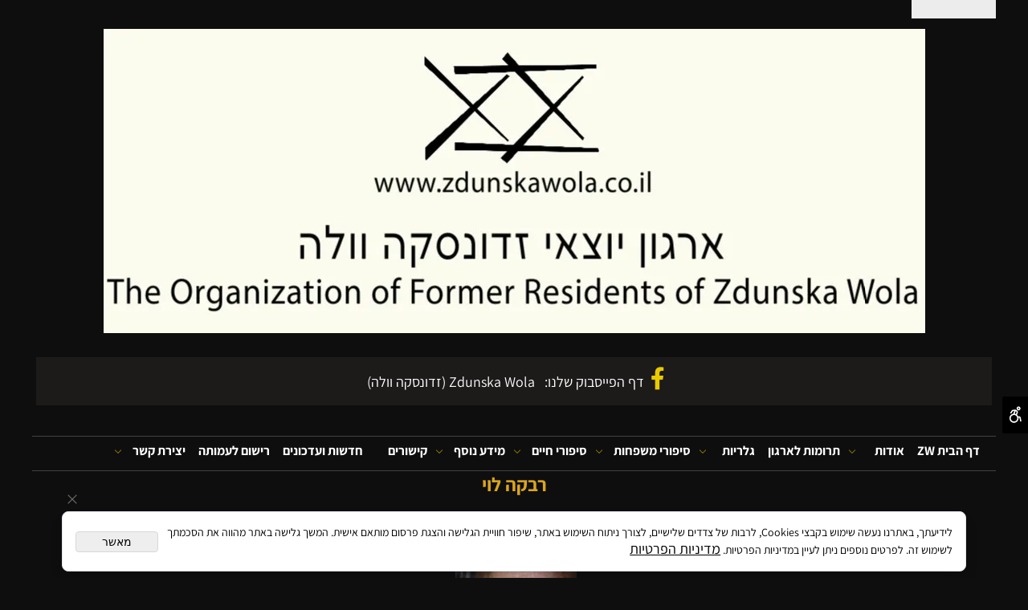

--- FILE ---
content_type: text/html
request_url: https://zdunskawola.co.il/PAGE46.asp
body_size: 97710
content:
<!doctype html>
<html style="direction:rtl;" lang="he" >
<head>
    <meta charset="utf-8" />
    
    <meta name="viewport" content="width=device-width, initial-scale=1.0" />
    
            <meta name="theme-color" content="#2196f3">
            <title>ארגון יוצאי זדונסקה וולה, רבקה לוי</title>
            <meta name="keywords" content="zdunska wola" />
            <meta name="description" content="ארגון יוצאי זדונסקה וולה" />
            <meta property="og:title" content="ארגון יוצאי זדונסקה וולה, רבקה לוי" />
            <meta property="og:description" content="ארגון יוצאי זדונסקה וולה" />
            <meta property="og:site_name" content="ארגון יוצאי זדונסקה וולה" />
            <meta property="og:url" content="https://zdunskawola.co.il/page46.asp" />
            
            <meta property="og:type" content="website" />
            
        <script type="application/ld+json">
{
"@context": "https://schema.org",
"@type": "WebPage",
"@id": "https://zdunskawola.co.il/page46.asp/#webpage",
"name": "ארגון יוצאי זדונסקה וולה, רבקה לוי",
"url": "https://zdunskawola.co.il/page46.asp",
"description": "ארגון יוצאי זדונסקה וולה",
"publisher": {
  "@type": "Organization",
  "@id": "https://zdunskawola.co.il//#organization",
  "name": "ארגון יוצאי זדונסקה וולה, רבקה לוי",
  "url": "https://zdunskawola.co.il/"
  }
}
        </script>

        <base href="https://zdunskawola.co.il/">
  <script>
    (function () {
      var isMobile = window.matchMedia && window.matchMedia("(max-width: 768px)").matches;
      if (isMobile) document.documentElement.classList.add("SB_Body_Mobile_Mode");
      else document.documentElement.classList.add("SB_Body_Desktop_Mode");
    })();
  </script>

            
            <link rel="stylesheet" type="text/css" href="https://cdn.2all.co.il/web/Src/css/template97.css" media="all">
            
            <link href="DolevStyle.css?v2=71" rel="stylesheet" type="text/css" media="all" />
            <link href="https://cdn.2all.co.il/web/Src/css/SB_Fonts.css" rel="stylesheet" type="text/css" media="all" />
            
            <script type="text/javascript" src="https://cdn.2all.co.il/web/Src/GalleryJS/Menu1/dropdown_1.js"></script>
            
        </head>
        
            <body  bgcolor="#6d9bcc" id="SB_BODY_MOBILE" class="SB_BODY SB_BODY_RTL ">
                
                    <script src="https://cdn.2all.co.il/web/Src/JavaScript/JQuery2024/jquery-3.7.1.min.js" type="text/javascript"></script>
                    <header class="SB_Mobile_Header_Cont cssSb_ContainerFullWidth">
                                                                                                                                                                                                                                                                                                                                                                                                                                                                                                                                                                                                                                                                                                                                                                                                                                                                        <div class="container Css_Mobile_Top" style="min-height: 0px;">
        <!-- SB_Content_Top -->
        
<!--Content-->
<div class="clsDnD_Container" style="position: relative;">
<div class="row">
<div class="col-md-12">
<div class="SB_C_GoogleTranslate SB_inline_Iframe"></div><div class="SB_Text_Container SB_Text_Pad SB_Sort_Group_Fix_Nested_Container" tabindex="0">
<p style="text-align: center;"></p><div class="SB_Img_Container_Inline SB_Fix103" style="text-align: center; display: block; margin-left: auto; margin-right: auto; height: 396px; width: 1197px;"><a href="DEFAULT.asp" title="דף הבית ZW" value="<span>דף הבית ZW</span>"> <img src="37043_139.webp" style="text-align: center; display: block; margin-left: auto; margin-right: auto; width: 100%;" alt=""> </a></div><p></p>
</div>
</div>
</div>
</div>
<div class="clsDnD_Container clsSB_HideMbl SB_Elm_Active" style="position: relative;">
<div class="row" style="margin-bottom: 10px; position: relative;">
<div class="col-md-12" style="background: rgba(36,31,31,0.71); padding: 5px 0px 10px 0px; height: 70px; position: relative; border: 5px solid #0f0e0e;">
<div class="SB_Text_Container SB_Text_Pad" tabindex="0">
<p style="text-align: center;"><span style="text-align: center; color: #ffffff;"> <span class="fa fa-facebook" style="color: #e9ca00; font-size: 28px;"> </span> &nbsp;דף הפייסבוק שלנו:&nbsp; </span> <span style="text-align: center;"> </span> <a href="https://www.facebook.com/zdunska.wola.3" style="color: #ffffff; text-align: center;"> &nbsp;Zdunska Wola (זדונסקה וולה)&nbsp; </a> <br></p>
</div>
</div>

</div>
</div><div class="clsDnD_Container"><div class="row"><div class="col-md-12" style=""><div class="SB_Text_Container SB_fix10" tabindex="0"><br data-mce-bogus="1"></div><div class="SB_Text_Container" style="" tabindex="0"></div></div></div></div><!--/Content-->  



<!-- /SB_Content_Top --></div>
                                                                                                                                                                                                                                                                                                                                                                                                                                                                                                                                                                                                                                                                                                                                                                                                                                                                    </header>
                                                                                                                                                                                                                                                                                                                                                                                                                                                                                                                                                                                                                                                                                                                                                                                                                                                                    
                                                                                                                                                                                                                                                                                                                                                                                                                                                                                                                                                                                                                                                                                                                                                                                                                                                                    <nav class="SB_Mobile_Header_Menu_TopPos cssSb_ContainerFullWidth">
                                                                                                                                                                                                                                                                                                                                                                                                                                                                                                                                                                                                                                                                                                                                                                                                                                                                        <div class="container Css_Mobile_Menu"><div class="sf-ma-ul-MobileMenu-DivConteiner"><ul class="sf-ma-ul sf-ma-ul-MobileMenu"><li class="sf-ma-li sf-ma-slide0" style="float:right;"><a class="sf-menu-mobile-btn0 sf-MA-OpenMenu" href="#" title="Menu" aria-label="Menu" onclick="javascript:return(false);"><span class="sf-ma-li-Icon fa fa-bars"  style="color:#e9ca00;" ></span></a></li><li class="sf-ma-li sf-MA-Search" style="float:right;"><a href="#" title="חפש" aria-label="חפש" onclick="javascript:return(false);"><span class="sf-ma-li-Icon sf-ma-li-Icon-SVG" ><svg xmlns="http://www.w3.org/2000/svg" viewBox="0 0 32 32"><path d="M 19 3 C 13.488281 3 9 7.488281 9 13 C 9 15.394531 9.839844 17.589844 11.25 19.3125 L 3.28125 27.28125 L 4.71875 28.71875 L 12.6875 20.75 C 14.410156 22.160156 16.605469 23 19 23 C 24.511719 23 29 18.511719 29 13 C 29 7.488281 24.511719 3 19 3 Z M 19 5 C 23.429688 5 27 8.570313 27 13 C 27 17.429688 23.429688 21 19 21 C 14.570313 21 11 17.429688 11 13 C 11 8.570313 14.570313 5 19 5 Z"/></svg></span></a></li><li class="sf-ma-li sf-MA-Facebook" style="float:left;"><a href="https://www.facebook.com/zdunska.wola.3" target="_blank" title="Facebook" aria-label="פייסבוק"><span class="sf-ma-li-Icon sf-ma-li-Icon-SVG" ><svg xmlns="http://www.w3.org/2000/svg" viewBox="0 0 32 32"><path d="M 7 5 C 5.90625 5 5 5.90625 5 7 L 5 25 C 5 26.09375 5.90625 27 7 27 L 25 27 C 26.09375 27 27 26.09375 27 25 L 27 7 C 27 5.90625 26.09375 5 25 5 Z M 7 7 L 25 7 L 25 25 L 19.8125 25 L 19.8125 18.25 L 22.40625 18.25 L 22.78125 15.25 L 19.8125 15.25 L 19.8125 13.3125 C 19.8125 12.4375 20.027344 11.84375 21.28125 11.84375 L 22.90625 11.84375 L 22.90625 9.125 C 22.628906 9.089844 21.667969 9.03125 20.5625 9.03125 C 18.257813 9.03125 16.6875 10.417969 16.6875 13 L 16.6875 15.25 L 14.0625 15.25 L 14.0625 18.25 L 16.6875 18.25 L 16.6875 25 L 7 25 Z"/></svg></span></a></li><li class="sf-ma-li sf-MA-Whatsapp" style="float:left;"><a num="972523827776+" target="_blank" title="Whatsapp" href="#" aria-label="Whatsapp"><span class="sf-ma-li-Icon sf-ma-li-Icon-SVG" ><svg xmlns="http://www.w3.org/2000/svg" viewBox="0 0 32 32"><path fill-rule="evenodd" d="M 24.503906 7.503906 C 22.246094 5.246094 19.246094 4 16.050781 4 C 9.464844 4 4.101563 9.359375 4.101563 15.945313 C 4.097656 18.050781 4.648438 20.105469 5.695313 21.917969 L 4 28.109375 L 10.335938 26.445313 C 12.078125 27.398438 14.046875 27.898438 16.046875 27.902344 L 16.050781 27.902344 C 22.636719 27.902344 27.996094 22.542969 28 15.953125 C 28 12.761719 26.757813 9.761719 24.503906 7.503906 Z M 16.050781 25.882813 L 16.046875 25.882813 C 14.265625 25.882813 12.515625 25.402344 10.992188 24.5 L 10.628906 24.285156 L 6.867188 25.269531 L 7.871094 21.605469 L 7.636719 21.230469 C 6.640625 19.648438 6.117188 17.820313 6.117188 15.945313 C 6.117188 10.472656 10.574219 6.019531 16.054688 6.019531 C 18.707031 6.019531 21.199219 7.054688 23.074219 8.929688 C 24.949219 10.808594 25.980469 13.300781 25.980469 15.953125 C 25.980469 21.429688 21.523438 25.882813 16.050781 25.882813 Z M 21.496094 18.445313 C 21.199219 18.296875 19.730469 17.574219 19.457031 17.476563 C 19.183594 17.375 18.984375 17.328125 18.785156 17.625 C 18.585938 17.925781 18.015625 18.597656 17.839844 18.796875 C 17.667969 18.992188 17.492188 19.019531 17.195313 18.871094 C 16.894531 18.722656 15.933594 18.40625 14.792969 17.386719 C 13.90625 16.597656 13.304688 15.617188 13.132813 15.320313 C 12.957031 15.019531 13.113281 14.859375 13.261719 14.710938 C 13.398438 14.578125 13.5625 14.363281 13.710938 14.1875 C 13.859375 14.015625 13.910156 13.890625 14.011719 13.691406 C 14.109375 13.492188 14.058594 13.316406 13.984375 13.167969 C 13.910156 13.019531 13.3125 11.546875 13.0625 10.949219 C 12.820313 10.367188 12.574219 10.449219 12.390625 10.4375 C 12.21875 10.429688 12.019531 10.429688 11.820313 10.429688 C 11.621094 10.429688 11.296875 10.503906 11.023438 10.804688 C 10.75 11.101563 9.980469 11.824219 9.980469 13.292969 C 9.980469 14.761719 11.050781 16.183594 11.199219 16.382813 C 11.347656 16.578125 13.304688 19.59375 16.300781 20.886719 C 17.011719 21.195313 17.566406 21.378906 18 21.515625 C 18.714844 21.742188 19.367188 21.710938 19.882813 21.636719 C 20.457031 21.550781 21.648438 20.914063 21.898438 20.214844 C 22.144531 19.519531 22.144531 18.921875 22.070313 18.796875 C 21.996094 18.671875 21.796875 18.597656 21.496094 18.445313 Z"/></svg></span></a></li><li class="sf-ma-li sf-MA-Email" style="float:left;"><a href="mailto:contact@zdunskawola.co.il" title="Email" aria-label="Email" ><span class="sf-ma-li-Icon sf-ma-li-Icon-SVG" ><svg xmlns="http://www.w3.org/2000/svg" viewBox="0 0 32 32"><path d="M 3 8 L 3 26 L 29 26 L 29 8 Z M 7.3125 10 L 24.6875 10 L 16 15.78125 Z M 5 10.875 L 15.4375 17.84375 L 16 18.1875 L 16.5625 17.84375 L 27 10.875 L 27 24 L 5 24 Z"/></svg></span></a></li></ul><div class="clsCatalogSearch sf-MA-Search-div"><input class="clsCatalogSearch_Txt" type="text" title="חפש" aria-label="חפש" placeholder="חפש" role="searchbox"><span class="clsCatalogSearch_Clear"><svg xmlns="http://www.w3.org/2000/svg" viewBox="0 0 32 32"><path d="M 7.21875 5.78125 L 5.78125 7.21875 L 14.5625 16 L 5.78125 24.78125 L 7.21875 26.21875 L 16 17.4375 L 24.78125 26.21875 L 26.21875 24.78125 L 17.4375 16 L 26.21875 7.21875 L 24.78125 5.78125 L 16 14.5625 Z"/></svg></span><span class="clsCatalogSearch_Icon"><svg xmlns="http://www.w3.org/2000/svg" viewBox="0 0 32 32"><path d="M 19 3 C 13.488281 3 9 7.488281 9 13 C 9 15.394531 9.839844 17.589844 11.25 19.3125 L 3.28125 27.28125 L 4.71875 28.71875 L 12.6875 20.75 C 14.410156 22.160156 16.605469 23 19 23 C 24.511719 23 29 18.511719 29 13 C 29 7.488281 24.511719 3 19 3 Z M 19 5 C 23.429688 5 27 8.570313 27 13 C 27 17.429688 23.429688 21 19 21 C 14.570313 21 11 17.429688 11 13 C 11 8.570313 14.570313 5 19 5 Z"/></svg></span></div></div><div id="SB_Menu_2385" class="cls_div_menu_h"><UL class="sf-menu sf-js-disable sf-menu-rtl  sf-h-2 " id="DDMenuTop"><LI id="LI_H_85837"><a href="https://zdunskawola.co.il//" target="_self" id="LI_A_85837" class="sf-a">דף הבית ZW</a></LI><LI id="LI_H_85838"><a href="" target="_self" id="LI_A_85838" class="sf-a">אודות</a><UL isFirstUL="1"><LI id="LI_H_85839"><a href="https://zdunskawola.co.il/page12.asp" target="_self" class="sf-a">על הארגון</a></LI><LI id="LI_H_85846"><a href="https://zdunskawola.co.il/page2.asp" target="_self" id="LI_A_85846" class="sf-a">סיפורה של עיירה</a></LI><LI id="LI_H_214235"><a href="https://zdunskawola.co.il/page69.asp" target="_self" id="LI_A_214235" class="sf-a">זדונסקה וולה ארה"ב</a></LI><LI id="LI_H_85848"><a href="https://zdunskawola.co.il/page13.asp" target="_self" id="LI_A_85848" class="sf-a">מוסדות העיר</a></LI><LI id="LI_H_85847"><a href="https://zdunskawola.co.il/page6.asp" target="_self" id="LI_A_85847" class="sf-a">סיפורו של בית הקברות</a></LI><LI id="LI_H_85845"><a href="https://zdunskawola.co.il/page20.asp" target="_self" id="LI_A_85845" class="sf-a">ביבליוגרפיה אודות ZW</a></LI><LI id="LI_H_85841"><a href="https://zdunskawola.co.il/page38.asp" target="_self" id="LI_A_85841" class="sf-a">נכתב עלינו...</a></LI><LI id="LI_H_85919"><a href="https://zdunskawola.co.il/page28.asp" target="_self" id="LI_A_85919" class="sf-a">חברי ועד</a></LI><LI id="LI_H_85920"><a href="https://zdunskawola.co.il/page17.asp" target="_self" id="LI_A_85920" class="sf-a">"יזכור"</a></LI></UL></LI><LI id="LI_H_85844"><a href="https://zdunskawola.co.il/page33.asp" target="_self" id="LI_A_85844" class="sf-a">תרומות לארגון</a></LI><LI id="LI_H_85849"><a href="" target="_self" id="LI_A_85849" class="sf-a">גלריות</a><UL isFirstUL="0"><LI id="LI_H_261583"><a href="https://zdunskawola.co.il/page79.asp" target="_self" class="sf-a">אזכרה שנתית 16.9.2024</a></LI><LI id="LI_H_246981"><a href="https://zdunskawola.co.il/page71.asp" target="_self" id="LI_A_246981" class="sf-a">סיכום מסע לפולין- טליה בלושטיין </a></LI><LI id="LI_H_247035"><a href="https://zdunskawola.co.il/page73.asp" target="_self" id="LI_A_247035" class="sf-a">אזכרה שנתית 6.5.2024</a></LI><LI id="LI_H_259710"><a href="https://zdunskawola.co.il/page76.asp" target="_self" id="LI_A_259710" class="sf-a">22.8.2024 טקס בבית הקברות היהודי בלודז</a></LI><LI id="LI_H_259711"><a href="https://zdunskawola.co.il/page77.asp" target="_self" id="LI_A_259711" class="sf-a">1.9.2024 יום פתוח בבית הקברות היהודי בזדונסקה וולה</a></LI><LI id="LI_H_214233"><a href="https://zdunskawola.co.il/page45.asp" target="_self" id="LI_A_214233" class="sf-a">מסע לפולין 16-20.4.2023</a></LI><LI id="LI_H_85911"><a href="https://zdunskawola.co.il/page51.asp" target="_self" id="LI_A_85911" class="sf-a">נאום רעות</a></LI><LI id="LI_H_85910"><a href="https://zdunskawola.co.il/page52.asp" target="_self" id="LI_A_85910" class="sf-a">נאום צבי</a></LI><LI id="LI_H_85896"><a href="https://zdunskawola.co.il/page43.asp" target="_self" id="LI_A_85896" class="sf-a">נאומים דוד, אשר, רעות</a></LI><LI id="LI_H_85869"><a href="https://zdunskawola.co.il/catalog.asp?t1=5" target="_self" id="LI_A_85869" class="sf-a">סיורים ב</a><UL isFirstUL="0"><LI id="LI_H_85868"><a href="https://zdunskawola.co.il/catalog.asp?t1=5&t2=2" target="_self" class="sf-a">אוקטובר 2010</a></LI><LI id="LI_H_85870"><a href="https://zdunskawola.co.il/catalog.asp?t1=5&t2=1" target="_self" id="LI_A_85870" class="sf-a">חנוכה, 13.12.09</a></LI><LI id="LI_H_85871"><a href="https://zdunskawola.co.il/catalog.asp?t1=5&t2=3" target="_self" id="LI_A_85871" class="sf-a">סיור שנת 2011, 30.6</a></LI></UL></LI><LI id="LI_H_85872"><a href="https://zdunskawola.co.il/catalog.asp?t1=6" target="_self" id="LI_A_85872" class="sf-a">אזכרה שנתית 23.8.2010</a><UL isFirstUL="0"><LI id="LI_H_85873"><a href="https://zdunskawola.co.il/catalog.asp?t1=6&t2=1" target="_self" class="sf-a">אזכרה</a></LI><LI id="LI_H_85874"><a href="https://zdunskawola.co.il/catalog.asp?t1=6&t2=2" target="_self" id="LI_A_85874" class="sf-a">אסיפה כללית</a></LI></UL></LI><LI id="LI_H_85862"><a href="https://zdunskawola.co.il/catalog.asp?t1=3" target="_self" id="LI_A_85862" class="sf-a">אזכרה שנתית 17.9.08</a><UL isFirstUL="0"><LI id="LI_H_85863"><a href="https://zdunskawola.co.il/catalog.asp?t1=3&t2=2" target="_self" class="sf-a">אסיפה כללית</a></LI><LI id="LI_H_85864"><a href="https://zdunskawola.co.il/catalog.asp?t1=3&t2=1" target="_self" id="LI_A_85864" class="sf-a">בית קברות</a></LI></UL></LI><LI id="LI_H_85850"><a href="https://zdunskawola.co.il/catalog.asp?t1=1" target="_self" id="LI_A_85850" class="sf-a">זדונסקה וולה- אז והיום</a><UL isFirstUL="0"><LI id="LI_H_85851"><a href="https://zdunskawola.co.il/catalog.asp?t1=1&t2=1" target="_self" class="sf-a">אז</a></LI><LI id="LI_H_85852"><a href="https://zdunskawola.co.il/catalog.asp?t1=1&t2=2" target="_self" id="LI_A_85852" class="sf-a">כיום- ראו מסע לפולין</a></LI></UL></LI><LI id="LI_H_85866"><a href="https://zdunskawola.co.il/catalog.asp?t1=4" target="_self" id="LI_A_85866" class="sf-a">אזכרה שנתית 2.9.09</a><UL isFirstUL="0"><LI id="LI_H_85865"><a href="https://zdunskawola.co.il/catalog.asp?t1=4&t2=2" target="_self" class="sf-a">אסיפה כללית</a></LI><LI id="LI_H_85867"><a href="https://zdunskawola.co.il/catalog.asp?t1=4&t2=1" target="_self" id="LI_A_85867" class="sf-a">בית הקברות</a></LI></UL></LI><LI id="LI_H_85853"><a href="https://zdunskawola.co.il/catalog.asp?t1=2" target="_self" id="LI_A_85853" class="sf-a">מסע לפולין 12-19.8.2007</a><UL isFirstUL="0"><LI id="LI_H_85855"><a href="https://zdunskawola.co.il/catalog.asp?t1=2&t2=1" target="_self" class="sf-a">12.8 ~ ורשה</a></LI><LI id="LI_H_85854"><a href="https://zdunskawola.co.il/catalog.asp?t1=2&t2=2" target="_self" id="LI_A_85854" class="sf-a">13-14.8~זדונסקה וולה</a></LI><LI id="LI_H_85856"><a href="https://zdunskawola.co.il/catalog.asp?t1=2&t2=3" target="_self" id="LI_A_85856" class="sf-a">14.8 - חלמנו</a></LI><LI id="LI_H_85857"><a href="https://zdunskawola.co.il/catalog.asp?t1=2&t2=5" target="_self" id="LI_A_85857" class="sf-a">15.8 ~ לודג'</a></LI><LI id="LI_H_85859"><a href="https://zdunskawola.co.il/catalog.asp?t1=2&t2=4" target="_self" id="LI_A_85859" class="sf-a">15.8- פרידה מ ZW</a></LI><LI id="LI_H_85858"><a href="https://zdunskawola.co.il/catalog.asp?t1=2&t2=6" target="_self" id="LI_A_85858" class="sf-a">16.8 ~ קרקוב הפולנית</a></LI><LI id="LI_H_85860"><a href="https://zdunskawola.co.il/catalog.asp?t1=2&t2=7" target="_self" id="LI_A_85860" class="sf-a">17.8 - אושוויץ בירקנאו</a></LI><LI id="LI_H_85861"><a href="https://zdunskawola.co.il/catalog.asp?t1=2&t2=8" target="_self" id="LI_A_85861" class="sf-a">18.8 ~ קרקוב היהודית</a></LI></UL></LI><LI id="LI_H_85875"><a href="https://zdunskawola.co.il/catalog.asp?t1=7" target="_self" id="LI_A_85875" class="sf-a">אזכרה שנתית 12.9.2011</a><UL isFirstUL="0"><LI id="LI_H_85876"><a href="https://zdunskawola.co.il/catalog.asp?t1=7&t2=1" target="_self" class="sf-a">אזכרה</a></LI><LI id="LI_H_85877"><a href="https://zdunskawola.co.il/catalog.asp?t1=7&t2=2" target="_self" id="LI_A_85877" class="sf-a">אסיפה כללית</a></LI></UL></LI><LI id="LI_H_85878"><a href="https://zdunskawola.co.il/catalog.asp?t1=8" target="_self" id="LI_A_85878" class="sf-a">אזכרה שנתית 30.8.15- יד ושם</a><UL isFirstUL="0"><LI id="LI_H_85879"><a href="https://zdunskawola.co.il/catalog.asp?t1=8&t2=1" target="_self" class="sf-a">יד ושם</a></LI></UL></LI></UL></LI><LI id="LI_H_160006"><a href="https://zdunskawola.co.il/catalog.asp?t1=9" target="_self" id="LI_A_160006" class="sf-a">סיפורי משפחות</a><UL isFirstUL="0"><LI id="LI_H_247172"><a href="https://zdunskawola.co.il/page75.asp" target="_self" class="sf-a">יפה ליברמן- The kiddush cup </a></LI><LI id="LI_H_160008"><a href="https://zdunskawola.co.il/page63.asp" target="_self" id="LI_A_160008" class="sf-a">משפחת ס״ט</a></LI><LI id="LI_H_160009"><a href="https://zdunskawola.co.il/page64.asp" target="_self" id="LI_A_160009" class="sf-a">משפחת ס"ט תמונות</a></LI></UL></LI><LI id="LI_H_85915"><a href="" target="_self" id="LI_A_85915" class="sf-a">סיפורי חיים</a><UL isFirstUL="0"><LI id="LI_H_259712"><a href="https://zdunskawola.co.il/page78.asp" target="_self" class="sf-a">חיים נתן וידבסקי</a></LI><LI id="LI_H_160157"><a href="https://zdunskawola.co.il/page66.asp" target="_self" id="LI_A_160157" class="sf-a">הרב ישראל דוד רוסט</a></LI><LI id="LI_H_160156"><a href="https://zdunskawola.co.il/page65.asp" target="_self" id="LI_A_160156" class="sf-a">הרב ישכר תמר</a></LI><LI id="LI_H_160268"><a href="https://zdunskawola.co.il/page67.asp" target="_self" id="LI_A_160268" class="sf-a">הרב  חיים מאיר היינה </a></LI><LI id="LI_H_119575"><a href="https://zdunskawola.co.il/page60.asp" target="_self" id="LI_A_119575" class="sf-a">יעקב (יענקלה) ורשבסקי</a></LI><LI id="LI_H_85884"><a href="https://zdunskawola.co.il/page18.asp" target="_self" id="LI_A_85884" class="sf-a">אסתר ליברנט</a></LI><LI id="LI_H_85886"><a href="https://zdunskawola.co.il/page21.asp" target="_self" id="LI_A_85886" class="sf-a">ד"ר למברג</a></LI><LI id="LI_H_85887"><a href="https://zdunskawola.co.il/page22.asp" target="_self" id="LI_A_85887" class="sf-a">שלמה זליקובסקי</a></LI><LI id="LI_H_85892"><a href="https://zdunskawola.co.il/page29.asp" target="_self" id="LI_A_85892" class="sf-a">אלטר</a></LI><LI id="LI_H_85895"><a href="https://zdunskawola.co.il/page37.asp" target="_self" id="LI_A_85895" class="sf-a">תום שגב</a></LI><LI id="LI_H_85898" class="active" ><a href="https://zdunskawola.co.il/page46.asp" target="_self" id="LI_A_85898" class="sf-a">רבקה לוי</a></LI><LI id="LI_H_85900"><a href="https://zdunskawola.co.il/page48.asp" target="_self" id="LI_A_85900" class="sf-a">שמואל פקנטרגר</a></LI><LI id="LI_H_85912"><a href="https://zdunskawola.co.il/page50.asp" target="_self" id="LI_A_85912" class="sf-a">צבי גיל</a></LI><LI id="LI_H_85913"><a href="https://zdunskawola.co.il/page49.asp" target="_self" id="LI_A_85913" class="sf-a">דינה שטרן</a></LI><LI id="LI_H_85918"><a href="https://zdunskawola.co.il/page31.asp" target="_self" id="LI_A_85918" class="sf-a">כתריאל</a></LI><LI id="LI_H_136499"><a href="https://zdunskawola.co.il/page61.asp" target="_self" id="LI_A_136499" class="sf-a">יעקב קרול</a></LI><LI id="LI_H_85904"><a href="https://zdunskawola.co.il/page8.asp" target="_self" id="LI_A_85904" class="sf-a">עדויות וסיפורים אישיים</a></LI><LI id="LI_H_85899"><a href="https://zdunskawola.co.il/page47.asp" target="_self" id="LI_A_85899" class="sf-a">דוד לוי</a></LI><LI id="LI_H_85916"><a href="https://zdunskawola.co.il/page30.asp" target="_self" id="LI_A_85916" class="sf-a">אשר אוד</a></LI></UL></LI><LI id="LI_H_85880"><a href="" target="_self" id="LI_A_85880" class="sf-a">מידע נוסף</a><UL isFirstUL="0"><LI id="LI_H_85882"><a href="https://zdunskawola.co.il/page15.asp" target="_self" class="sf-a">המוזיאון ההיסטורי</a></LI><LI id="LI_H_85883"><a href="https://zdunskawola.co.il/page16.asp" target="_self" id="LI_A_85883" class="sf-a">היכל התרבות </a></LI><LI id="LI_H_85885"><a href="https://zdunskawola.co.il/page19.asp" target="_self" id="LI_A_85885" class="sf-a">יחד בישראל</a></LI><LI id="LI_H_85888"><a href="https://zdunskawola.co.il/page23.asp" target="_self" id="LI_A_85888" class="sf-a">תנועות פוליטיות</a></LI><LI id="LI_H_85889"><a href="https://zdunskawola.co.il/page24.asp" target="_self" id="LI_A_85889" class="sf-a">בתי ספר</a></LI><LI id="LI_H_85890"><a href="https://zdunskawola.co.il/page25.asp" target="_self" id="LI_A_85890" class="sf-a">תרבות וסעד</a></LI><LI id="LI_H_85891"><a href="https://zdunskawola.co.il/page26.asp" target="_self" id="LI_A_85891" class="sf-a">מוסדות כספיים</a></LI><LI id="LI_H_85893"><a href="https://zdunskawola.co.il/page35.asp" target="_self" id="LI_A_85893" class="sf-a">כאן ושם</a></LI><LI id="LI_H_85901"><a href="https://zdunskawola.co.il/page1.asp" target="_self" id="LI_A_85901" class="sf-a">"יחד" ~ YACHAD</a></LI><LI id="LI_H_85902"><a href="https://zdunskawola.co.il/page11.asp" target="_self" id="LI_A_85902" class="sf-a">מ ZW לגטו לודג'</a></LI><LI id="LI_H_85903"><a href="https://zdunskawola.co.il/page3.asp" target="_self" id="LI_A_85903" class="sf-a">מ ZW להשמדה בחלמנו</a></LI><LI id="LI_H_85905"><a href="https://zdunskawola.co.il/page4.asp" target="_self" id="LI_A_85905" class="sf-a">חברי כבוד</a></LI><LI id="LI_H_85908"><a href="https://zdunskawola.co.il/page54.asp" target="_self" id="LI_A_85908" class="sf-a">119 נספים בחיסול הגטו</a></LI><LI id="LI_H_85914"><a href="https://zdunskawola.co.il/page39.asp" target="_self" id="LI_A_85914" class="sf-a">סיורים ב"יד ושם"</a></LI><LI id="LI_H_85894"><a href="https://zdunskawola.co.il/page36.asp" target="_self" id="LI_A_85894" class="sf-a">זכרון סמוי</a></LI><LI id="LI_H_85917"><a href="https://zdunskawola.co.il/page27.asp" target="_self" id="LI_A_85917" class="sf-a">USC</a></LI><LI id="LI_H_85921"><a href="https://zdunskawola.co.il/page41.asp" target="_self" id="LI_A_85921" class="sf-a">"אל מלא רחמים"</a></LI><LI id="LI_H_85923"><a href="https://zdunskawola.co.il/page42.asp" target="_self" id="LI_A_85923" class="sf-a">נפטרי הקהילה</a></LI></UL></LI><LI id="LI_H_85906"><a href="https://zdunskawola.co.il/page5.asp" target="_self" id="LI_A_85906" class="sf-a">קישורים</a></LI><LI id="LI_H_85840"><a href="https://zdunskawola.co.il/page7.asp" target="_self" id="LI_A_85840" class="sf-a">חדשות ועדכונים</a></LI><LI id="LI_H_152850"><a href="https://zdunskawola.co.il/page62.asp" target="_self" id="LI_A_152850" class="sf-a">רישום לעמותה </a></LI><LI id="LI_H_85927"><a href="" target="_self" id="LI_A_85927" class="sf-a">יצירת קשר</a><UL isFirstUL="0"><LI id="LI_H_85924"><a href="https://zdunskawola.co.il/page32.asp" target="_self" class="sf-a">איתור ניצולים וקרובים</a></LI><LI id="LI_H_85925"><a href="https://zdunskawola.co.il/page10.asp" target="_self" id="LI_A_85925" class="sf-a">מילוי דף עד ב"יד ושם"</a></LI><LI id="LI_H_85926"><a href="https://zdunskawola.co.il/page9.asp" target="_self" id="LI_A_85926" class="sf-a">רשימת תפוצה יוצאי ZW</a></LI><LI id="LI_H_85922"><a href="https://zdunskawola.co.il/page34.asp" target="_self" id="LI_A_85922" class="sf-a">לוח אירועי שואה</a></LI><LI id="LI_H_85842"><a href="https://zdunskawola.co.il/contact1.asp" target="_self" id="LI_A_85842" class="sf-a">צור קשר</a></LI></UL></LI><LI id="LI_H_160007"><a href="" target="_self" id="LI_A_160007" class="sf-a"></a></LI></UL></div></div>
                                                                                                                                                                                                                                                                                                                                                                                                                                                                                                                                                                                                                                                                                                                                                                                                                                                                    </nav>
                                                                                                                                                                                                                                                                                                                                                                                                                                                                                                                                                                                                                                                                                                                                                                                                                                                                    
                                                                                                                                                                                                                                                                                                                                                                                                                                                                                                                                                                                                                                                                                                                                                                                                                                                                    <!--[if lt IE 9]><style type="text/css">.container{width:1200px;}</style><![endif]-->
                                                                                                                                                                                                                                                                                                                                                                                                                                                                                                                                                                                                                                                                                                                                                                                                                                                                    <style>
                                                                                                                                                                                                                                                                                                                                                                                                                                                                                                                                                                                                                                                                                                                                                                                                                                                                        .Css_Mobile_Top, .Css_Mobile_Header2, .SB_Mobile_Menu_Container, .cls_SB_RMenu, .Css_Mobile_PageContent, .SB_Mobile_LMenu_Container, .Css_Mobile_Footer {
                                                                                                                                                                                                                                                                                                                                                                                                                                                                                                                                                                                                                                                                                                                                                                                                                                                                            position: relative;
                                                                                                                                                                                                                                                                                                                                                                                                                                                                                                                                                                                                                                                                                                                                                                                                                                                                        }

                                                                                                                                                                                                                                                                                                                                                                                                                                                                                                                                                                                                                                                                                                                                                                                                                                                                        @media (min-width: 768px) and (max-width:1200px) {
                                                                                                                                                                                                                                                                                                                                                                                                                                                                                                                                                                                                                                                                                                                                                                                                                                                                            HTML {
                                                                                                                                                                                                                                                                                                                                                                                                                                                                                                                                                                                                                                                                                                                                                                                                                                                                                width: 1200px !important;
                                                                                                                                                                                                                                                                                                                                                                                                                                                                                                                                                                                                                                                                                                                                                                                                                                                                            }
                                                                                                                                                                                                                                                                                                                                                                                                                                                                                                                                                                                                                                                                                                                                                                                                                                                                        }

                                                                                                                                                                                                                                                                                                                                                                                                                                                                                                                                                                                                                                                                                                                                                                                                                                                                        @media (max-width:1200px) {
                                                                                                                                                                                                                                                                                                                                                                                                                                                                                                                                                                                                                                                                                                                                                                                                                                                                            .clsBG_Fullwidth {
                                                                                                                                                                                                                                                                                                                                                                                                                                                                                                                                                                                                                                                                                                                                                                                                                                                                                width: 100% !important;
                                                                                                                                                                                                                                                                                                                                                                                                                                                                                                                                                                                                                                                                                                                                                                                                                                                                                margin-left: auto !important;
                                                                                                                                                                                                                                                                                                                                                                                                                                                                                                                                                                                                                                                                                                                                                                                                                                                                                margin-right: auto !important;
                                                                                                                                                                                                                                                                                                                                                                                                                                                                                                                                                                                                                                                                                                                                                                                                                                                                            }
                                                                                                                                                                                                                                                                                                                                                                                                                                                                                                                                                                                                                                                                                                                                                                                                                                                                        }

                                                                                                                                                                                                                                                                                                                                                                                                                                                                                                                                                                                                                                                                                                                                                                                                                                                                        @media (min-width: 768px) {
                                                                                                                                                                                                                                                                                                                                                                                                                                                                                                                                                                                                                                                                                                                                                                                                                                                                            .container:not(Css_Mobile_Top) {
                                                                                                                                                                                                                                                                                                                                                                                                                                                                                                                                                                                                                                                                                                                                                                                                                                                                                width: 1200px;
                                                                                                                                                                                                                                                                                                                                                                                                                                                                                                                                                                                                                                                                                                                                                                                                                                                                            }
                                                                                                                                                                                                                                                                                                                                                                                                                                                                                                                                                                                                                                                                                                                                                                                                                                                                        }

                                                                                                                                                                                                                                                                                                                                                                                                                                                                                                                                                                                                                                                                                                                                                                                                                                                                        .SB_Mobile_Menu_Container {
                                                                                                                                                                                                                                                                                                                                                                                                                                                                                                                                                                                                                                                                                                                                                                                                                                                                            width: 0px;
                                                                                                                                                                                                                                                                                                                                                                                                                                                                                                                                                                                                                                                                                                                                                                                                                                                                            min-height: 550px;
                                                                                                                                                                                                                                                                                                                                                                                                                                                                                                                                                                                                                                                                                                                                                                                                                                                                        }

                                                                                                                                                                                                                                                                                                                                                                                                                                                                                                                                                                                                                                                                                                                                                                                                                                                                        .Css_Mobile_PageContent {
                                                                                                                                                                                                                                                                                                                                                                                                                                                                                                                                                                                                                                                                                                                                                                                                                                                                            width: 1200px;
                                                                                                                                                                                                                                                                                                                                                                                                                                                                                                                                                                                                                                                                                                                                                                                                                                                                            min-height: 550px;
                                                                                                                                                                                                                                                                                                                                                                                                                                                                                                                                                                                                                                                                                                                                                                                                                                                                        }

                                                                                                                                                                                                                                                                                                                                                                                                                                                                                                                                                                                                                                                                                                                                                                                                                                                                        .SB_Mobile_LMenu_Container {
                                                                                                                                                                                                                                                                                                                                                                                                                                                                                                                                                                                                                                                                                                                                                                                                                                                                            width: 0px;
                                                                                                                                                                                                                                                                                                                                                                                                                                                                                                                                                                                                                                                                                                                                                                                                                                                                            min-height: 550px;
                                                                                                                                                                                                                                                                                                                                                                                                                                                                                                                                                                                                                                                                                                                                                                                                                                                                        }

                                                                                                                                                                                                                                                                                                                                                                                                                                                                                                                                                                                                                                                                                                                                                                                                                                                                        .clsSBPageWidth {
                                                                                                                                                                                                                                                                                                                                                                                                                                                                                                                                                                                                                                                                                                                                                                                                                                                                            max-width: 1200px !important;
                                                                                                                                                                                                                                                                                                                                                                                                                                                                                                                                                                                                                                                                                                                                                                                                                                                                            margin: 0px auto;
                                                                                                                                                                                                                                                                                                                                                                                                                                                                                                                                                                                                                                                                                                                                                                                                                                                                        }
                                                                                                                                                                                                                                                                                                                                                                                                                                                                                                                                                                                                                                                                                                                                                                                                                                                                    </style>
                                                                                                                                                                                                                                                                                                                                                                                                                                                                                                                                                                                                                                                                                                                                                                                                                                                                    <style> .SB_Mobile_Menu_Container,.Css_Mobile_PageContent,.SB_Mobile_LMenu_Container {float:right;}  </style>
                                                                                                                                                                                                                                                                                                                                                                                                                                                                                                                                                                                                                                                                                                                                                                                                                                                                    <div class="SB_Mobile_Page_Container cssSb_ContainerFullWidth">
                                                                                                                                                                                                                                                                                                                                                                                                                                                                                                                                                                                                                                                                                                                                                                                                                                                                        <div class="container SB_Mobile_Page_Container_Table">
                                                                                                                                                                                                                                                                                                                                                                                                                                                                                                                                                                                                                                                                                                                                                                                                                                                                            <div class="row SB_Row_PageContent">
                                                                                                                                                                                                                                                                                                                                                                                                                                                                                                                                                                                                                                                                                                                                                                                                                                                                                
                                                                                                                                                                                                                                                                                                                                                                                                                                                                                                                                                                                                                                                                                                                                                                                                                                                                                <main class="Css_Mobile_PageContent col-md" tabindex="0">
                                                                                                                                                                                                                                                                                                                                                                                                                                                                                                                                                                                                                                                                                                                                                                                                                                                                                    
                                                                                                                                                                                                                                                                                                                                                                                                                                                                                                                                                                                                                                                                                                                                                                                                                                                                                    <!-- SB_Content_Page -->
                                                                                                                                                                                                                                                                                                                                                                                                                                                                                                                                                                                                                                                                                                                                                                                                                                                                                    <!-- step 4 -->
                                                                                                                                                                                                                                                                                                                                                                                                                                                                                                                                                                                                                                                                                                                                                                                                                                                                                                                                                                            
<!--Content--><DIV align=center><FONT color=#daa520 size=5><STRONG>רבקה לוי</STRONG></FONT></DIV>
<DIV align=center><FONT class=Apple-style-span color=#daa520 size=1><SPAN class=Apple-style-span style="FONT-SIZE: 24px"><B><BR></B></SPAN></FONT></DIV>
<DIV align=center><IMG style="WIDTH: 151px; HEIGHT: 212px" height=307 src="http://www.2all.co.il/web/Sites//zdunskawola/37043_(206).jpg" width=211>&nbsp;</DIV><STRONG><FONT size=4>
<DIV class=MsoNormal dir=rtl style="MARGIN: 0cm 0cm 0pt; LINE-HEIGHT: 200%" align=right><SPAN lang=HE style="FONT-SIZE: 14pt; LINE-HEIGHT: 200%; FONT-FAMILY: David">רבקה לוי נולדה בזדונסקה וולה ב 13.10.1920, בת חמישית להוריה ר' נח ו<?xml:namespace prefix = st1 /><st1:personname w:st="on">שרה</st1:personname> שוורצבארט, ובסך הכול מנתה המשפחה תשעה נפשות. אמה של רבקה היא ילידת לודג' לבית גליקסמן. אביה של רבקה, אשר נולד בזדונסקה וולה, היה סוחר טקסטיל, ובבעלות המשפחה הייתה חנות בדים. עד כיתה ז' למדה רבקה בבית ספר ממלכתי יהודי, ואחה"צ למדה בבית הספר "בית יעקב". בגיל 15 נסעה רבקה ללודג', שם התגוררו שלושת אחיה הנשואים: דורה, צירל ואברהם, ולאחר שנה שבה לזדונסקה וולה. ב 1939, עם פרוץ המלחמה וההפצצות על העיר, עזבה משפחתה של רבקה לכיוון לודג', שם התגוררו בבית אחותה דורה. רבקה חזרה לזדונסקה וולה יחד עם אחיה הקטן אהרון על מנת לטפל בחנות. לאחר זמן מה, שבו לזדונסקה וולה גם אמה ושני האחים משה ואיילה. באפריל 1940 שב אביה מלודג', ובמאי עברה המשפחה להתגורר בגטו שהוקם בעיר. האח משה בן ה 19, עבד בחווה שהקים ד"ר למברג, יו"ר היודנראט. ב 1941 נשלח אהרון בן ה 17 לעבודות כפייה באזור פוזנאן. במהלך השהות בגטו, עבדה רבקה בבתי המלאכה שבגטו, אותם הקים ד"ר למברג. <FONT color=#ffffff>באוגוסט 1942 חוסל גטו זדונסקה וולה.</FONT> בעת הסלקציה שנערכה בבית הקברות היהודי שבעיר, הופרדו ההורים מרבקה, משה ואיילה. <FONT color=#ffffff>רבקה לא הספיקה להיפרד מהוריה וזו הייתה הפעם האחרונה שהיא ראתה אותם</FONT>, שכן הם נשלחו עם עוד כ 8500 איש למחנה ההשמדה חלמנו. רבקה ושני אחיה נשלחו לגטו לודג' יחד עם עוד כ 1200 איש כשירים לעבודה, שם פגשו באחות דורה. אחיה הגדולים, צירל ואברהם, ברחו מלודג' לצ'נסטוחובה יחד עם ילדיהם וכנראה שנשלחו משם למחנה ההשמדה טרבלינקה. בגטו לודג' עבדה רבקה בבית המלאכה לרקמה, אחותה עבדה באריגת גרביים והאח עבד במטבח. גטו לודג' חוסל באוגוסט 1944. <FONT color=#ffffff>ב 23.8.1944 נשלחו רבקה ושלושת אחיה לאושוויץ</FONT>. בסלקציה על הרמפה הופרד האח מאחיותיו והם שבו לראותו רק אחרי המלחמה. האחיות נשלחו לאחד הבלוקים וספגו מנחת זרועה של הקאפו האכזרית. בספטמבר 1944 נשלחו האחיות למחנה עבודה בגרמניה, ובתחילת אפריל 1945 נשלחו לברגן-בלזן, שם היו עד לשחרור המחנה. רבקה חלתה מאוד ועם השחרור היא נשלחה יחד עם אחיותיה לשבדיה, שם שהתה במספר בתי חולים ובבית הבראה. במהלך שהותה במחנות, כתבה רבקה שירים וסיפורים רבים ביידיש ובפולנית. ב 1946 הכירה רבקה את שלמה לוי, בעלה לעתיד, אשר הגיע לשבדיה מגרמניה ב 1939. </SPAN></DIV>
<DIV class=MsoNormal dir=rtl style="MARGIN: 0cm 0cm 0pt; LINE-HEIGHT: 200%" align=right><SPAN lang=HE style="FONT-SIZE: 14pt; LINE-HEIGHT: 200%; FONT-FAMILY: David">ב 22.1.1947 הם נישאו ויומיים לאחר מכן עלו לארץ ישראל בספינת המעפילים "אולואה", אך כשהגיעו לחופי הארץ, נתפסו על ידי הבריטים ונשלחו למחנה עצורים בקפריסין. ב 16.2.1948 הגיעו לארץ ישראל, וע<st1:personname w:st="on">שרה</st1:personname> ימים אחר כך נולד בנם בכורם- נוח. לאחר חמש שנים, באוקטובר 1953, נולדה הבת שרית, והמשפחה הצעירה עברה להתגורר בפתח תקווה. </SPAN><SPAN lang=HE style="FONT-SIZE: 14pt; LINE-HEIGHT: 200%; FONT-FAMILY: David; mso-ascii-font-family: Arial; mso-hansi-font-family: Arial"><FONT color=#ffffff>את השואה שרדו חמישה אחים לבית שוורצבארט</FONT>, וביניהם גם האח אהרון אשר עבר לגרמניה והתחתן שם עם לובה איגליצקי, גם היא יוצאת זדונסקה וולה. הם עלו לישראל אך חזרו לגרמניה בשל קשיי קליטה. עד למותו בשנת 1995, פעל אהרון רבות למען זיכרון קהילת זדונסקה וולה, ואף עזר בשיקום חומת בית הקברות.</SPAN><SPAN lang=HE style="FONT-SIZE: 14pt; LINE-HEIGHT: 200%; FONT-FAMILY: David"> שלמה לוי נפטר לפני מספר שנים בגיל 88. לרבקה שמונה נכדים ושבעה נינים (השמיני בדרך) אשר מסבים לה נחת וגאווה ואוהבים אותה מאוד. <STRONG>גם אנחנו, ארגון יוצאי זדונסקה וולה בישראל, אוהבים וגאים להעניק לרבקה תעודת חברת כבוד לשנת 2009. אנו מודים לך, רבקה, על כי היית והינך חלק מאיתנו ומאחלים לך הרבה בריאות, אריכות ימים, אושר, נחת ואהבה.</STRONG></SPAN></DIV>
<DIV class=MsoNormal dir=rtl style="MARGIN: 0cm 0cm 0pt; LINE-HEIGHT: 200%" align=right><SPAN lang=HE style="FONT-SIZE: 14pt; LINE-HEIGHT: 200%; FONT-FAMILY: David"></SPAN>&nbsp;</DIV>
<DIV class=MsoNormal dir=rtl style="MARGIN: 0cm 0cm 0pt; LINE-HEIGHT: 200%" align=center><FONT class=Apple-style-span face=David color=#ff0000 size=6><SPAN class=Apple-style-span style="FONT-SIZE: 24px; LINE-HEIGHT: 38px"><B><A href="http://www.2all.co.il/web/Sites//zdunskawola/37043_(193).jpg" target=_blank><IMG src="http://www.2all.co.il/web/Sites//zdunskawola/TN_37043_(193).jpg"></A>&nbsp;&nbsp;<A style="TEXT-DECORATION: none" href="http://www.2all.co.il/web/Sites//zdunskawola/37043_(192).jpg" target=_blank><IMG style="TEXT-DECORATION: underline" src="http://www.2all.co.il/web/Sites//zdunskawola/TN_37043_(192).jpg">&nbsp;&nbsp;</A><A style="TEXT-DECORATION: none" href="http://www.2all.co.il/web/Sites//zdunskawola/37043_(192).jpg" target=_blank><IMG src="http://www.2all.co.il/web/Sites//zdunskawola/TN_37043_(204).jpg"></A><SPAN class=Apple-style-span style="FONT-WEIGHT: normal"><A style="TEXT-DECORATION: none" href="http://www.2all.co.il/web/Sites//zdunskawola/37043_(192).jpg" target=_blank>&nbsp;</A>&nbsp;<A href="http://www.2all.co.il/web/Sites//zdunskawola/37043_(205).jpg" target=_blank><IMG src="http://www.2all.co.il/web/Sites//zdunskawola/TN_37043_(205).jpg"></A></SPAN><SPAN class=Apple-style-span style="FONT-SIZE: small"><B>תמונות ילדות</B></SPAN><BR></B></SPAN></FONT></DIV>
<DIV class=MsoNormal dir=rtl style="MARGIN: 0cm 0cm 0pt; LINE-HEIGHT: 200%" align=center><FONT class=Apple-style-span size=3><SPAN class=Apple-style-span style="FONT-SIZE: 13px; LINE-HEIGHT: 38px"><B><A href="http://www.2all.co.il/web/Sites//zdunskawola/37043_(194).jpg" target=_blank><IMG src="http://www.2all.co.il/web/Sites//zdunskawola/TN_37043_(194).jpg"></A>&nbsp;האח אהרון שוורצבארט <A href="http://www.2all.co.il/web/Sites//zdunskawola/37043_(201).jpg" target=_blank><IMG src="http://www.2all.co.il/web/Sites//zdunskawola/TN_37043_(201).jpg"></A>&nbsp;&nbsp;עם הבעל שלמה ז"ל<BR></B></SPAN></FONT></DIV>
<DIV class=MsoNormal dir=rtl style="MARGIN: 0cm 0cm 0pt; LINE-HEIGHT: 200%" align=center><FONT class=Apple-style-span size=3><SPAN class=Apple-style-span style="FONT-SIZE: 13px; LINE-HEIGHT: 38px"><B>שושלת לוי</B></SPAN></FONT></DIV>
<DIV class=MsoNormal dir=rtl style="MARGIN: 0cm 0cm 0pt; LINE-HEIGHT: 200%" align=center><FONT class=Apple-style-span size=3><SPAN class=Apple-style-span style="FONT-SIZE: 13px; LINE-HEIGHT: 38px"><B><A href="http://www.2all.co.il/web/Sites//zdunskawola/37043_(195).jpg" target=_blank><IMG src="http://www.2all.co.il/web/Sites//zdunskawola/TN_37043_(195).jpg"></A>&nbsp;<A href="http://www.2all.co.il/web/Sites//zdunskawola/37043_(198).jpg" target=_blank><IMG src="http://www.2all.co.il/web/Sites//zdunskawola/TN_37043_(198).jpg"></A>&nbsp;<A href="http://www.2all.co.il/web/Sites//zdunskawola/37043_(197).jpg" target=_blank><IMG src="http://www.2all.co.il/web/Sites//zdunskawola/TN_37043_(197).jpg"></A>&nbsp;<A href="http://www.2all.co.il/web/Sites//zdunskawola/37043_(196).jpg" target=_blank><IMG src="http://www.2all.co.il/web/Sites//zdunskawola/TN_37043_(196).jpg"></A>&nbsp;<A href="http://www.2all.co.il/web/Sites//zdunskawola/37043_(199).jpg" target=_blank><IMG src="http://www.2all.co.il/web/Sites//zdunskawola/TN_37043_(199).jpg"></A>&nbsp;<A href="http://www.2all.co.il/web/Sites//zdunskawola/37043_(200).jpg" target=_blank><IMG src="http://www.2all.co.il/web/Sites//zdunskawola/TN_37043_(200).jpg"></A><BR></B></SPAN></FONT></DIV>
<DIV class=MsoNormal dir=rtl style="MARGIN: 0cm 0cm 0pt; LINE-HEIGHT: 200%" align=center><FONT class=Apple-style-span size=3><SPAN class=Apple-style-span style="FONT-SIZE: 13px; LINE-HEIGHT: 38px"><B><A href="http://www.2all.co.il/web/Sites//zdunskawola/37043_(203).jpg" target=_blank><IMG src="http://www.2all.co.il/web/Sites//zdunskawola/TN_37043_(203).jpg"></A>&nbsp;<A href="http://www.2all.co.il/web/Sites//zdunskawola/37043_(202).jpg" target=_blank><IMG src="http://www.2all.co.il/web/Sites//zdunskawola/TN_37043_(202).jpg"></A><BR></B></SPAN></FONT></DIV>
<DIV class=MsoNormal dir=rtl style="MARGIN: 0cm 0cm 0pt; LINE-HEIGHT: 200%" align=center><FONT class=Apple-style-span size=3><SPAN class=Apple-style-span style="FONT-SIZE: 13px; LINE-HEIGHT: 38px"><B><IMG src="http://www.2all.co.il/web/Sites//zdunskawola/37043_(2).tif"><BR></B></SPAN></FONT></DIV>
<DIV class=MsoNormal dir=rtl style="MARGIN: 0cm 0cm 0pt; LINE-HEIGHT: 200%" align=center><FONT class=Apple-style-span size=3><SPAN class=Apple-style-span style="FONT-SIZE: 13px; LINE-HEIGHT: 38px"><B><BR></B></SPAN></FONT></DIV></FONT></STRONG><!--/Content-->

<!-- step 5 --><!-- /SB_Content_Page -->

         </main></div></div></div>
                                                                                            <footer class="SB_Mobile_Bottom_Background cssSb_ContainerFullWidth">
                                                                                                <div class="container Css_Mobile_Footer" style="clear: both;">
        <!-- SB_Content_Bottom -->
        <!--Content--><div class="clsDnD_Container SB_Elm_Active" style="position: relative;">
<div class="row" style="background: #1c1b1b; position: relative;">
<div class="col-md-12" style="padding: 10px 15px 10px 15px; position: relative;">
<div class="SB_Text_Container SB_Text_Pad" tabindex="0">
<div align="center" style="text-align: right;">יו"ר-צבי שטרן<span style="color: #e9cb00;">|</span>&nbsp;<a href="mailto:%20contact@zdunskawola.co.il"> contact@zdunskawola.co.il</a><br><span style="color: #ffffff; text-align: center;">להצטרפות לקבוצת הוואטסאפ שלנו "צאצאי זדונסקה וולה",&nbsp;&nbsp;נא לשלוח לי הודעה למספר:&nbsp;052-3827776&nbsp;<span style="color: #e9cb00;">|</span>&nbsp;</span><span style="text-align: center; background-color: #241f1f; color: #ffffff;"><span class="fa fa-facebook" style="font-size: 24px; color: #e9ca00;"></span>&nbsp;דף הפייסבוק שלנו:&nbsp;</span><span style="text-align: center; background-color: #241f1f;"></span><a href="https://www.facebook.com/zdunska.wola.3" style="color: #ffffff; text-align: center; background-color: #241f1f;">&nbsp;Zdunska Wola (זדונסקה וולה)&nbsp;</a><br></div>
</div>
</div>

</div>
</div><!--/Content-->  

        <!-- /SB_Content_Bottom -->
        </div>
                                                                                            </footer>
                                                                                            <div style="margin-left: auto; margin-right: auto;">
		<div class="SB_P_F_C">
            <!-- <div style="text-align:center;padding:10px;">
                <span  style="color:#222222;font-size:14px;"> טואול - </span>
                <span><a href="https://2all.co.il/" style="color:#222222;font-size:14px;" target="_blank">בניית אתרים</a></span>
            </div> -->

            <div style="text-align:center;padding:10px;">
                <a href="https://2all.co.il/" style="color:#222222;font-size:14px; display:flex; flex-direction:column; align-items: center; width:max-content; margin:auto;" target="_blank">
                    <img src="https://2all.co.il/web/logo.webp" alt="logo" style="width: 45px; margin-bottom: -5px;"/>
                    <!-- <span  style="color:#222222;font-size:14px;"> טואול - </span> -->
                    <span>בניית אתרים</span>
                </a>
            </div>
            	</div> </div>

                                                                                            <!--Css_Main_Container-->
                                                                                            
<div id="NG_Main" class="clsNG_Main">
    <a href="#" onclick="javascript:funcNg_ShowMenu(); return false;" id="NG_Main_Btn" class="clsNG_Btn" alt="פתח תוסף נגישות" title="פתח תוסף נגישות" tab-index="">
         <svg xmlns="http://www.w3.org/2000/svg" viewBox="0 0 32 32"><path d="M 20 3 C 18.355469 3 17 4.355469 17 6 C 17 7.644531 18.355469 9 20 9 C 21.644531 9 23 7.644531 23 6 C 23 4.355469 21.644531 3 20 3 Z M 20 5 C 20.5625 5 21 5.4375 21 6 C 21 6.5625 20.5625 7 20 7 C 19.4375 7 19 6.5625 19 6 C 19 5.4375 19.4375 5 20 5 Z M 14.53125 7.78125 L 10.9375 8.1875 C 10.34375 8.253906 9.824219 8.589844 9.5 9.09375 L 7 12.96875 L 8.6875 14.03125 L 11.1875 10.1875 L 13.46875 9.9375 L 12 14.09375 C 8.617188 14.582031 6 17.484375 6 21 C 6 24.855469 9.144531 28 13 28 C 16.855469 28 20 24.855469 20 21 C 20 20.660156 19.953125 20.328125 19.90625 20 L 21.1875 20 L 22.53125 26.09375 L 24.46875 25.65625 L 23.15625 19.5625 C 22.957031 18.648438 22.121094 18 21.1875 18 L 19.3125 18 C 18.914063 17.160156 18.339844 16.429688 17.65625 15.8125 L 18.8125 12.59375 C 19.316406 11.199219 18.710938 9.636719 17.40625 8.9375 L 15.71875 8 L 15.71875 8.03125 C 15.359375 7.839844 14.933594 7.734375 14.53125 7.78125 Z M 15.53125 10.1875 L 16.46875 10.6875 C 16.914063 10.925781 17.109375 11.433594 16.9375 11.90625 L 15.9375 14.65625 C 15.359375 14.386719 14.742188 14.195313 14.09375 14.09375 Z M 13 16 C 15.773438 16 18 18.226563 18 21 C 18 23.773438 15.773438 26 13 26 C 10.226563 26 8 23.773438 8 21 C 8 18.226563 10.226563 16 13 16 Z"/></svg>
    </a>
    <div id="NG_Main_Content" class="clsNG_Content" style="display:none;">
        <div style="text-align:center; margin:18px;">
            <svg xmlns="http://www.w3.org/2000/svg" viewBox="0 0 32 32"><path d="M 20 3 C 18.355469 3 17 4.355469 17 6 C 17 7.644531 18.355469 9 20 9 C 21.644531 9 23 7.644531 23 6 C 23 4.355469 21.644531 3 20 3 Z M 20 5 C 20.5625 5 21 5.4375 21 6 C 21 6.5625 20.5625 7 20 7 C 19.4375 7 19 6.5625 19 6 C 19 5.4375 19.4375 5 20 5 Z M 14.53125 7.78125 L 10.9375 8.1875 C 10.34375 8.253906 9.824219 8.589844 9.5 9.09375 L 7 12.96875 L 8.6875 14.03125 L 11.1875 10.1875 L 13.46875 9.9375 L 12 14.09375 C 8.617188 14.582031 6 17.484375 6 21 C 6 24.855469 9.144531 28 13 28 C 16.855469 28 20 24.855469 20 21 C 20 20.660156 19.953125 20.328125 19.90625 20 L 21.1875 20 L 22.53125 26.09375 L 24.46875 25.65625 L 23.15625 19.5625 C 22.957031 18.648438 22.121094 18 21.1875 18 L 19.3125 18 C 18.914063 17.160156 18.339844 16.429688 17.65625 15.8125 L 18.8125 12.59375 C 19.316406 11.199219 18.710938 9.636719 17.40625 8.9375 L 15.71875 8 L 15.71875 8.03125 C 15.359375 7.839844 14.933594 7.734375 14.53125 7.78125 Z M 15.53125 10.1875 L 16.46875 10.6875 C 16.914063 10.925781 17.109375 11.433594 16.9375 11.90625 L 15.9375 14.65625 C 15.359375 14.386719 14.742188 14.195313 14.09375 14.09375 Z M 13 16 C 15.773438 16 18 18.226563 18 21 C 18 23.773438 15.773438 26 13 26 C 10.226563 26 8 23.773438 8 21 C 8 18.226563 10.226563 16 13 16 Z"></path></svg>
            <span id="NG_MenuHeaderText">נגישות</span> <i class="" id="NG_Spinner" class="clsNG_Img" style="display:none;"></i>
        </div>
        <div id="NG_Menu" class="clsNG_Menu">
            <div><a onclick="javascript:funcNg_SetOpt(this,2); return false;" class="Ng_Opt_2" href="#" title="ניווט בעזרת מקלדת"> > ניווט בעזרת מקלדת</a></div>
            <div><a onclick="javascript:funcNg_SetOpt(this,4); return false;" class="Ng_Opt_4" href="#" title="התאמה לכבדי ראייה (שחור)" > > התאמה לכבדי ראייה (שחור)</a></div>
            <div><a onclick="javascript:funcNg_SetOpt(this,5); return false;" class="Ng_Opt_5" href="#" title="התאמה לכבדי ראייה (לבן)" > > התאמה לכבדי ראייה (לבן)</a></div>
            <div><a onclick="javascript:funcNg_SetOpt(this,6); return false;" class="Ng_Opt_6" href="#" title=" שחור לבן"> > שחור לבן</a></div>
            <div style="margin-top:6px;"><a onclick="javascript:funcNg_SetSizeOpt_Bigger(this,1); return false;" class="Ng_SizeOpt_1" href="#" title=" הגדל גודל פונט" > > הגדל גודל פונט</a></div>
            <div><a onclick="javascript:funcNg_SetSizeOpt_Smaller(this,-1); return false;" class="Ng_SizeOpt_2" href="#" title="הקטן גודל פונט"> <  הקטן גודל פונט</a></div>
            
            <div style="margin-top:6px;">
            <a onclick="javascript:funcNg_SetUnderline(this); return false;" class="NG_a_Underline" href="#" title="קו תחתון לקישורים"> <  קו תחתון לקישורים</a></div>
            <div><a onclick="javascript:funcNg_SetReadableFont(this); return false;" class="NG_a_ReadableFont" href="#" title="פונט קריא"> > פונט קריא</a></div>
            <div style="margin-top:6px;"><a onclick="javascript:funcNg_SetOpt(this,0); return false;"  class="Ng_Opt_0" href="#" title="ביטול נגישות"> > ביטול נגישות</a></div>
            <div><a href="https://2all.co.il/NG_Lang/SB_NG_AccessibilityDeclareLang0.htm" target="_blank" style="color:#ffffff" title="הצהרת נגישות"><u>הצהרת נגישות</u></a></div>
        </div>
        <a id="NG_MenuCloseBtn" href="#" onclick="javascript:funcNg_HideMenu(); return false;" onkeydown="javascript:funcNg_CheckIfHideMenu(event); return false;" title="סגור תוסף נגישות">
            <svg xmlns="http://www.w3.org/2000/svg" viewBox="0 0 32 32"><path d="M 7.21875 5.78125 L 5.78125 7.21875 L 14.5625 16 L 5.78125 24.78125 L 7.21875 26.21875 L 16 17.4375 L 24.78125 26.21875 L 26.21875 24.78125 L 17.4375 16 L 26.21875 7.21875 L 24.78125 5.78125 L 16 14.5625 Z"/></svg>
        </a>
        </div>
</div>


                    <script type="text/javascript">
                        var LocGGDomainWeb = "https://2all.co.il/web/"; var LocG_Domain2all_CDN = "https://cdn.2all.co.il/web/Src/"; var LocGSB_Direction = "rtl"; var LocGSB_ID = "37043"; var LocGSblang = "0"; var LocGSB_Direction = "rtl"; var LocG_IsEditMode = "0"; var LocG_PageAllWebWidth = "1200"; var LocG_PartnerNum =0; var LocG_UpgradeDomain = "zdunskawola.co.il";
                        var LocGSubjRowID = "2615075";//Ruthie 01022021
                        var LocGCat_IsShoppingCartInPage = ""; var LocGCat_IsAddToBasketOnSearch = "";
                        var G_SB_IsEditMode = 0;
                        var LocG_Affiliate_REF = "";
                        var Loc_GSearchType = "0";
                        var Loc_GSearch_PriceGroup = "";
    
    var j_GCat_Cart_ProdCount = 0;
                        var j_GCat_Cart_WishCount = 0;
                    </script>
                    
                    <link href="https://cdn.2all.co.il/web/Src/FontAwesome6/css/all.min.css" rel="stylesheet" type="text/css" media="all" />
                    <link href="https://cdn.2all.co.il/web/Src/FontAwesome6/css/v4-shims.min.css" rel="stylesheet" type="text/css" media="all" />
                    <link href="https://cdn.2all.co.il/web/Src/LineAwesome1.3.0/css/line-awesome.min.css" rel="stylesheet" type="text/css" media="all" />
                    <script type="text/javascript" src="https://cdn.2all.co.il/web/Src/JavaScript/superfish-Menu/js/superfishWithHoverIntent.js" rel="preload"></script>
                    <script src="https://cdn.2all.co.il/web/Src/JavaScript/JQuery2018_Core/jquery-ui.min.js" type="text/javascript"></script><script src="https://cdn.2all.co.il/web/Src/JavaScript/bootstrap_3_1_1/js/bootstrap.min.js" type="text/javascript"></script>
                    <script src="https://cdn.2all.co.il/web/Src/SB_General.js?ver=9" type="text/javascript"></script> <script src="https://cdn.2all.co.il/web/Src/SB_Plugins.js" type="text/javascript"></script>

                    
                    <script>
    $(document).ready(function () {
    var NG_CookieVal = funcNg_getCookie('NG');
    if (NG_CookieVal > 0) {funcNg_SetOpt('', NG_CookieVal);}
    });
                    </script>
                    

<div id="sb_privacy_policy_notice" style="display:none;">
    <a id="sb_privacy_policy_close"><span id="sb_privacy_policy_close_icon"><svg xmlns="http://www.w3.org/2000/svg" viewBox="0 0 32 32"><path d="M 7.21875 5.78125 L 5.78125 7.21875 L 14.5625 16 L 5.78125 24.78125 L 7.21875 26.21875 L 16 17.4375 L 24.78125 26.21875 L 26.21875 24.78125 L 17.4375 16 L 26.21875 7.21875 L 24.78125 5.78125 L 16 14.5625 Z"/></svg></span> </a>
    <p> <a class="privacy-policy-link" href="" target="_blank"></a></p>
    <button id="sb_privacy_policy_btn"></button>
</div>



                </body>
        </html>
        

--- FILE ---
content_type: text/css
request_url: https://zdunskawola.co.il/DolevStyle.css?v2=71
body_size: 1035
content:
/* SB_START;Type_Name:Gallery12_Page;Type_RowID:0*/
.CSS_SB_Gallery12_div{margin-top:5px;margin-right:5px;margin-bottom:5px;margin-left:5px;overflow:hidden;width:180px;height:120px;}.CSS_SB_Gallery12_MainDiv .CSS_SB_Gallery12_img{padding:0px 5px 0px 0px;width:100%;}
/* SB_END;Type_Name:Gallery12_Page;Type_RowID:0*/
/* SB_START;Type_Name:WebDesign_Mobile;Type_RowID:0*/
#SB_BODY_MOBILE{background:#0f0e0e;}.Css_Mobile_Menu{border-top:1px solid #424242;border-bottom:1px solid #424242;}#SB_BODY_MOBILE .SB_FlashGallery_Container{margin-top:10px;}.Css_Mobile_Footer{margin-top:10px;}
/* SB_END;Type_Name:WebDesign_Mobile;Type_RowID:0*/
/* SB_START;Type_Name:Menu;Type_RowID:2385*/
#SB_Menu_2385 li{background:transparent;}#SB_Menu_2385 a{color:#ffffff;font-size:16px;font-family:'assistant';}#SB_Menu_2385 li:hover > a{color:#e9cb00;font-weight:bold;}#SB_Menu_2385 li li{width:250px;background:#1c1818;border-left:0  ;border-bottom:1px dashed #858585;}#SB_Menu_2385 li li a{font-size:16px;}#SB_Menu_2385 li ul{border-top:0  ;border-left:0  ;border-right:0  ;border-bottom:0  ;}#SB_Menu_2385 .sf-sub-indicator{color:#e9cb00;font-size:10px;}
/* SB_END;Type_Name:Menu;Type_RowID:2385*/
/* SB_START;Type_Name:General;Type_RowID:0*/
BODY,TD,DIV,P{color:#f2f2f2;font-size:18px;font-family:'assistant';}A{color:#f2f2f2;font-size:18px;font-weight:normal;}A:hover{color:#e9cb00;font-weight:normal;}input[type=button],input[type=submit]{color:#ffffff;font-size:18px;background:#e9cb00;border-top:0px  ;border-left:0px  ;border-right:0px  ;border-bottom:0px  ;border-radius:1px 1px 1px 1px;-moz-border-radius:1px 1px 1px 1px;-webkit-border-radius:1px 1px 1px 1px;min-width:80px;}input[type=button]:hover,input[type=submit]:hover{background:#241f1f;}input[type=text],textarea,select,input[type=password]{font-size:15px;border-radius:1px 1px 1px 1px;-moz-border-radius:1px 1px 1px 1px;-webkit-border-radius:1px 1px 1px 1px;}
/* SB_END;Type_Name:General;Type_RowID:0*/
/* SB_START;Type_Name:MenuIcons_Page;Type_RowID:0*/
.sf-ma-ul-MobileMenu{background:#1c1818;padding:10px 0px 10px 0px;}
/* SB_END;Type_Name:MenuIcons_Page;Type_RowID:0*/
/* SB_START;Type_Name:Catalog_Page;Type_RowID:0*/
.CssCatalogAdjusted_product_Container{text-align:center;padding:7px 0px 0px 0px;margin:0px 0px 18px 31px;}.CssCatalogAdjusted_product{background:#ffffff;padding:6px 6px 6px 6px;border-top:1px solid #ffffff;border-left:1px solid #ffffff;border-right:1px solid #ffffff;border-bottom:1px solid #ffffff;box-shadow:2px 2px 8px 2px #f2f2f2;-moz-box-shadow:2px 2px 8px 2px #f2f2f2;-webkit-box-shadow:2px 2px 8px 2px #f2f2f2;width:240px;height:315px;}.CssCatalogAdjusted_top{background:transparent;font-size:17px;font-weight:bold;line-height:33px;height:41px;}.CssCatalogAdjusted_pic{overflow:hidden;height:200px;width:100%;}.CssCatalogAdjusted_pic img{max-height:100%;max-width:100%;}.CssCatalogAdjusted_Pic_Desc{display:none;}.CssCatalogAdjusted_Makat_desc{text-align:right;padding:0px 0px 0px 0px;margin:0px 0px 0px 0px;}.CssCatalogAdjusted_Makat{color:#4d4d4d;font-size:14px;font-weight:normal;font-style:normal;font-family:'open sans hebrew';text-decoration:none;line-height:0px;}.CssCatalogAdjusted_Price_Container{text-align:center;height:27px;}.CssCatalogAdjusted_Price{background:transparent;text-align:center;float:right !important;}.CssCatalogAdjusted_Price_desc{color:#333333;font-weight:normal;text-decoration:none;}.CssCatalogAdjusted_Price_val{background:transparent;text-align:right;color:#757575;font-weight:normal;}.CssCatalogAdjusted_PriceSpecial{float:left !important;}.CssCatalogAdjusted_PriceSpecial_desc{color:#4f4f4f;font-weight:bold;}.CssCatalogAdjusted_PriceSpecial_val{background:transparent;color:#f21313;font-weight:bold;}.CssCatalogAdjusted_QuantityMeasureUnits{display:none;}.CssCatalogAdjusted_BTNDetails{background:transparent;border-top:0px  ;float:right !important;}.CssCatalogAdjusted_product .details{background:#c0d341;padding:3px 6px 3px 6px;border-radius:5px 5px 5px 5px;-moz-border-radius:5px 5px 5px 5px;-webkit-border-radius:5px 5px 5px 5px;box-shadow:0px 0px 0px 0px #dedede;-moz-box-shadow:0px 0px 0px 0px #dedede;-webkit-box-shadow:0px 0px 0px 0px #dedede;color:#ffffff;font-size:15px;font-weight:normal;text-decoration:none;text-align:center;line-height:25px;}.CssCatalogAdjusted_product .details:hover{background:#a1a1a1;}.CssCatalogAdjusted_BTNAddToChart{float:left !important;}.CssCatalogAdjusted_product .CSS_BtnAddToBasket{background:#de2f55;padding:3px 6px 3px 6px;border-radius:5px 5px 5px 5px;-moz-border-radius:5px 5px 5px 5px;-webkit-border-radius:5px 5px 5px 5px;box-shadow:0px 0px 0px 0px #b8b8b8;-moz-box-shadow:0px 0px 0px 0px #b8b8b8;-webkit-box-shadow:0px 0px 0px 0px #b8b8b8;color:#ffffff;font-size:15px;font-weight:normal;text-decoration:none;text-align:center;line-height:25px;width:90px;height:23px;}.CssCatalogAdjusted_product .CSS_BtnAddToBasket:hover{background:#a1a1a1;}
/* SB_END;Type_Name:Catalog_Page;Type_RowID:0*/
/* SB_START;Type_Name:SB_DnDStyle;Type_RowID:0*/
@media(min-width:768px){ #DDMenuTop{position:relative;left:-12px;top:0px;width:1212px;height:41.9688px;}}
/* SB_END;Type_Name:SB_DnDStyle;Type_RowID:0*/
